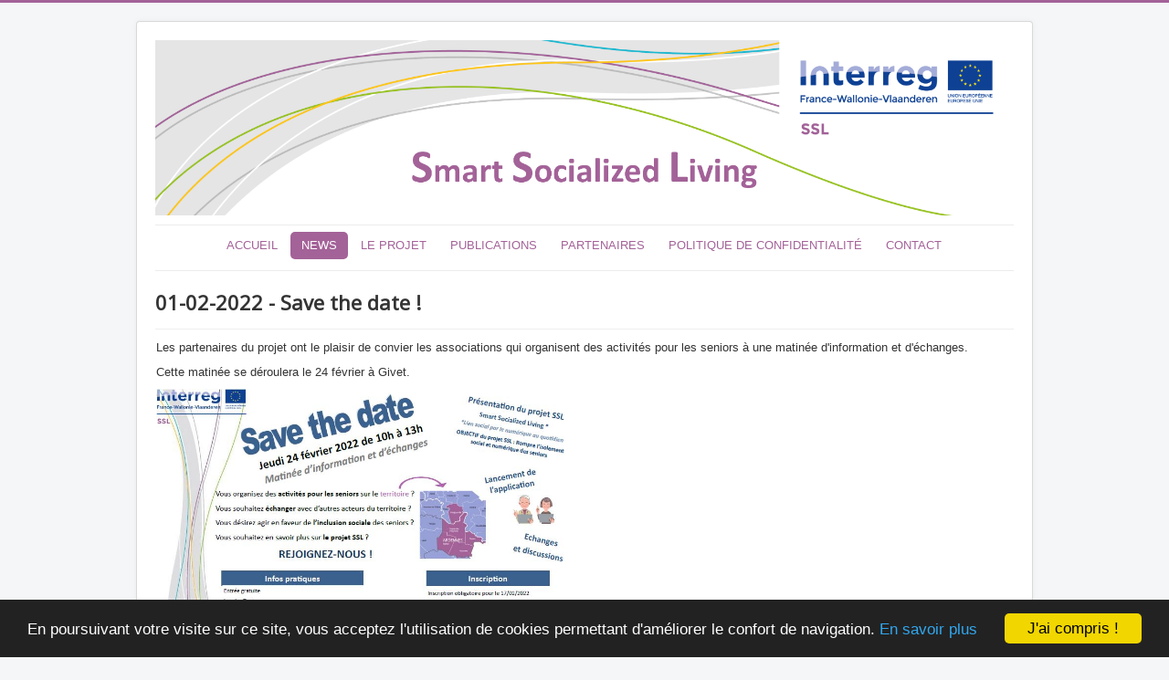

--- FILE ---
content_type: text/html; charset=utf-8
request_url: https://projet-ssl.eu/news/32-01-02-2022-save-the-date
body_size: 4393
content:
<!DOCTYPE html>
<html lang="fr-fr" dir="ltr">
<head>
	  <!-- Global site tag (gtag.js) - Google Analytics -->
<script async src="https://www.googletagmanager.com/gtag/js?id=UA-164598781-1"></script>
<script>
  window.dataLayer = window.dataLayer || [];
  function gtag(){dataLayer.push(arguments);}
  gtag('js', new Date());

  gtag('config', 'UA-164598781-1');
</script>
  <meta name="viewport" content="width=device-width, initial-scale=1.0" />
	<meta charset="utf-8" />
	<base href="https://projet-ssl.eu/news/32-01-02-2022-save-the-date" />
	<meta name="description" content="Le projet SSL vise à lutter contre l’isolement social et numérique des seniors, à renforcer les liens entre les prestataires de services qui œuvrent dans l’environnement des seniors et à améliorer l’accès aux services de base." />
	<title>Projet SSL - 01-02-2022 - Save the date !</title>
	<link href="/templates/protostar/favicon.ico" rel="shortcut icon" type="image/vnd.microsoft.icon" />
	<link href="https://projet-ssl.eu/media/plg_social2s/css/behavior/s2sdefault.css" rel="stylesheet" />
	<link href="https://projet-ssl.eu/media/plg_social2s/css/styles/icon_colour.css" rel="stylesheet" />
	<link href="https://projet-ssl.eu/media/plg_social2s/css/s2sfont.min.css" rel="stylesheet" />
	<link href="/plugins/system/jce/css/content.css?aa754b1f19c7df490be4b958cf085e7c" rel="stylesheet" />
	<link href="/templates/protostar/css/template.css?ee1536f2438c6045d14f7143c8d768b1" rel="stylesheet" />
	<link href="https://fonts.googleapis.com/css?family=Open+Sans" rel="stylesheet" />
	<link href="/templates/protostar/css/user.css?ee1536f2438c6045d14f7143c8d768b1" rel="stylesheet" />
	<link href="https://projet-ssl.eu/modules/mod_facebook_slide_likebox/tmpl/css/style.min.css" rel="stylesheet" />
	<link href="https://cdnjs.cloudflare.com/ajax/libs/font-awesome/5.14.0/css/all.min.css" rel="stylesheet" />
	<style>

	h1, h2, h3, h4, h5, h6, .site-title {
		font-family: 'Open Sans', sans-serif;
	}
	body.site {
		border-top: 3px solid #a36298;
		background-color: #f4f6f7;
	}
	a {
		color: #a36298;
	}
	.nav-list > .active > a,
	.nav-list > .active > a:hover,
	.dropdown-menu li > a:hover,
	.dropdown-menu .active > a,
	.dropdown-menu .active > a:hover,
	.nav-pills > .active > a,
	.nav-pills > .active > a:hover,
	.btn-primary {
		background: #a36298;
	}.jssocial_desktop_view .facebook_icon, .jssocial_desktop_view .twitter_icon {border-radius: 0 7px 7px 0 !important;}.jssocial_desktop_view {left:-370px;}.jssocial_desktop_view:hover{transform: translateX(370px);}.jssocial_desktop_view .facebook_icon{float:right;right:-31px; clear: right;}.jssocial_desktop_view .twitter_icon{float:right; clear: right;right:-31px}
	</style>
	<script src="/media/jui/js/jquery.min.js?ee1536f2438c6045d14f7143c8d768b1"></script>
	<script src="/media/jui/js/jquery-noconflict.js?ee1536f2438c6045d14f7143c8d768b1"></script>
	<script src="/media/jui/js/jquery-migrate.min.js?ee1536f2438c6045d14f7143c8d768b1"></script>
	<script src="/media/system/js/caption.js?ee1536f2438c6045d14f7143c8d768b1"></script>
	<script src="/media/jui/js/bootstrap.min.js?ee1536f2438c6045d14f7143c8d768b1"></script>
	<script src="/templates/protostar/js/template.js?ee1536f2438c6045d14f7143c8d768b1"></script>
	<!--[if lt IE 9]><script src="/media/jui/js/html5.js?ee1536f2438c6045d14f7143c8d768b1"></script><![endif]-->
	<script src="/media/gogodigital/js/cookieconsent.min.js"></script>
	<script>
var s2s_mobile = '';
                (function(d){
                  var f = d.getElementsByTagName('SCRIPT')[0], p = d.createElement('SCRIPT');
                  p.type = 'text/javascript';
                  p.async = false;
                  p.defer = true;
                  p.src = 'https://projet-ssl.eu/media/plg_social2s/js/social2s.min.js';
                  f.parentNode.insertBefore(p, f);
                }(document));
            var insert = '0';var insert_position = '0';var insert_element = '';var s2s_checkCookie = '0';var s2s_lang_1tag = 'fr_FR';var s2s_lang_2tag = 'fr';var s2s_lang_direction = 'lang_directon_right';var s2s_load_scripts_onload = '0';var s2s_context = 'com_content.article';var s2s_debug = '0';var s2s_version = '4.2.4';var s2s_art_mobile_min = '978';var s2s_k2_remove_social = '0';var s2s_sha = '';var s2s_cta_active = '0';var s2s_cta_default = 'twitter';var twitter_b_count_hide = '1';var twitter_b_count = '0';var facebook_count_hide = '1';var facebook_like_count = '0';var facebook_share_count = '0';var facebook_total_count = '0';var pinterest_count_hide = '1';var pinterest_count = '0';var linkedin_count_hide = '1';var linkedin_count = '0';var gplus_b_count_hide = '1';var gplus_b_count = '0';var tumblr_count = '0';var tumblr_count_hide = '0';var vk_b_count_hide = '1';var vk_b_count = '0';var php_full_link = 'https%3A%2F%2Fprojet-ssl.eu%2Fnews%2F32-01-02-2022-save-the-date';var php_title = '01-02-2022%20-%20Save%20the%20date%20%21';jQuery(window).on('load',  function() {
				new JCaption('img.caption');
			});window.cookieconsent_options = {
			"message":"En poursuivant votre visite sur ce site, vous acceptez l'utilisation de cookies permettant d'améliorer le confort de navigation.",
			"dismiss":"J'ai compris !",
			"learnMore":"En savoir plus",
				"link":"index.php?option=com_content&view=article&id=9",
			"theme":"dark-bottom"
		};
	</script>
	<meta property="og:title" content="01-02-2022 - Save the date !"><meta property="og:description" content="Les partenaires du projet ont le plaisir de convier les associations qui organisent des activités pour les seniors à une matinée d'information et d'échanges.  Cette matinée se déroulera le 24 février à Givet. Cliquez sur l'image ci-dessus pour plus d'informations ! ..."><meta property="og:site_name" content="Projet SSL" /><meta property="og:url"  content="https://projet-ssl.eu/news/32-01-02-2022-save-the-date" /><meta property="og:type"  content="website" /><meta property="fb:app_id" content="514279921989553" />

      </head>
<body class="site com_content view-article no-layout no-task itemid-110">
	<!-- Body -->
	<div class="body" id="top">
		<div class="container">
			<!-- Header -->
			<header class="header" role="banner">
				<div class="header-inner clearfix">
					<a class="brand pull-left" href="/">
						<img src="https://projet-ssl.eu/images/banners/banner_ssl.png" alt="Projet SSL" />											</a>
					<div class="header-search pull-right">
						
					</div>
				</div>
			</header>
							<nav class="navigation" role="navigation">
					<div class="navbar pull-left">
						<a class="btn btn-navbar collapsed" data-toggle="collapse" data-target=".nav-collapse">
							<span class="element-invisible">Basculer la navigation</span>
							<span class="icon-bar"></span>
							<span class="icon-bar"></span>
							<span class="icon-bar"></span>
						</a>
					</div>
					<div class="nav-collapse">
						<ul class="nav menu nav-pills mod-list">
<li class="item-101 default"><a href="/" >ACCUEIL</a></li><li class="item-110 current active"><a href="/news" >NEWS</a></li><li class="item-108"><a href="/le-projet" >LE PROJET</a></li><li class="item-142"><a href="/publications" >PUBLICATIONS</a></li><li class="item-109"><a href="/partenaires" >PARTENAIRES</a></li><li class="item-153"><a href="/politique-de-confidentialite" >POLITIQUE DE CONFIDENTIALITÉ</a></li><li class="item-111"><a href="/contact" >CONTACT</a></li></ul>

					</div>
				</nav>
						
			<div class="row-fluid">
								<main id="content" role="main" class="span12">
					<!-- Begin Content -->
					
					<div id="system-message-container">
	</div>

					<div class="item-page" itemscope itemtype="https://schema.org/Article">
	<meta itemprop="inLanguage" content="fr-FR" />
	
		
			<div class="page-header">
		<h2 itemprop="headline">
			01-02-2022 - Save the date !		</h2>
							</div>
					
		
	
	
		
								<div itemprop="articleBody">
		<table>
<tbody>
<tr>
<td>
<p>Les partenaires du projet ont&nbsp;le plaisir de convier les&nbsp;associations qui organisent des activités pour les seniors à une matinée d'information et d'échanges.&nbsp;&nbsp;</p>
<p>Cette matinée se déroulera le 24 février à Givet.&nbsp;</p>
<p><a href="/images/files/220125_Save_The_Date_SSL.pdf"><img src="/images/220201_Save_The_Date.jpg" alt="220201 Save The Date" width="455" height="321" /></a></p>
<p>Cliquez sur l'image ci-dessus pour plus d'informations !&nbsp;</p>
</td>
</tr>
</tbody>
</table> 	</div>

	
							<div class="s2s_supra_contenedor lang_directon_right s2sdefault  align_center  s2s_balloon_bottom " ><input name="social2s_url" type="hidden" class="social2s_url" value="https://projet-ssl.eu/news/32-01-02-2022-save-the-date" /><div class="s2s_contenedor  s2s_text  s2s-btn-group"><div class="s2s_twitter s2s_btn s2s-btn-xs ">
			<a class="s2s_icon" ><i class="s2sfo fo-twitter"></i>  <span class="s2s_social_text">Twitter</span> </a>
			<div class="globo s2s_globo_closed s2s_twitter_iframe">
				<div class="s2s_flecha"></div>

				<a style="display:none" 
					href="https://twitter.com/share"
					data-text="01-02-2022 - Save the date !" 
					data-url="https://projet-ssl.eu/news/32-01-02-2022-save-the-date" 
					class="twitter-share-button" data-lang="fr" 
					data-size="large" data-count="none"><span class="s2s_social_text">Twitter</span>
				</a></div>
		</div><div class="s2s_facebook s2s_btn s2s-btn-xs " >
			<a class="s2s_icon"><i class="s2sfo fo-facebook"></i>  <span class="s2s_social_text">Facebook</span> </a>
				<div class="globo s2s_globo_closed s2s_facebook_iframe">
					<div class="s2s_flecha"></div>
					<div id="fb-root"></div><fb:share-button type="box_count" 
						data-layout="button_count" 
						data-href="https://projet-ssl.eu/news/32-01-02-2022-save-the-date" 
						data-size="small" 
					>
					</fb:share-button>
							
					
					</div>
			</div><div class="s2s_linkedin s2s_btn s2s-btn-xs " >
			<a class="s2s_icon"><i class="s2sfo fo-linkedin"></i>  <span class="s2s_social_text">Linkedin</span> </a>
				<div class="globo s2s_globo_closed s2s_linkedin_iframe">
					<div class="s2s_flecha"></div>
				
					<script type="IN/Share"  data-url="https://projet-ssl.eu/news/32-01-02-2022-save-the-date"></script>
				</div>
			</div><div class="s2s_email s2s_btn s2s-btn-xs " >
			
			<a class="s2s_icon"><i class="s2sfo fo-email"></i>  <span class="s2s_social_text">Email</span></a>
				<div class="globo s2s_globo_closed s2s_email_iframe">
					<div class="s2s_flecha"></div>
				

				<a class="s2s_a_btn email_link" 
					href="mailto:?Subject=01-02-2022 - Save the date !&body=https%3A%2F%2Fprojet-ssl.eu%2Fnews%2F32-01-02-2022-save-the-date"
				><i class="s2sfo fo-email" aria-hidden="true"></i><span class="s2s_text_int">Send by email<span></a>

				</div>
			</div></div></div></div>

					<div class="clearfix"></div>
							<div class="jssocial_desktop_view" style="top: 3% !important;">
						<input id="facebookTab" type="radio" name="tabs" checked />
				<label for="facebookTab" class="facebook_icon" style="max-width: 32px;">
					<span>facebook</span>
					<i class="fab fa-facebook-f"></i>
				</label>
				<section id="facebookContent">
					<div class="facebook_box">
						<iframe
							src="https://www.facebook.com/plugins/page.php?href=https://www.facebook.com/107787027586874&tabs=timeline&width=350&height=500&small_header=false&adapt_container_width=true&hide_cover=false&show_facepile=true&appId"
							width="350" height="500" style="border:none;overflow:hidden" scrolling="no" frameborder="0"
							allowfullscreen="true"
							allow="autoplay; clipboard-write; encrypted-media; picture-in-picture; web-share">
						</iframe>
					</div>
				</section>
								<input id="twitterTab" type="radio" name="tabs" />
				<label for="twitterTab" class="twitter_icon" style="max-width: 32px;">
					<span>twitter</span>
					<i class="fab fa-twitter"></i>
				</label>
				<section id="twitterContent">
					<div class="twitter_box">
						<a class="twitter-timeline" data-width="350" data-height="500"
							href="https://twitter.com/Projet_SSL_EU">Tweets by Projet_SSL_EU</a>
						<script async src="//platform.twitter.com/widgets.js" charset="utf-8"></script>
					</div>
				</section>
							<div class="copyrightlink">Designed with
				<span style="color: #f44336;">❤</span> by
				<a title="Joomla Extensions" target="_blank" href="https://jsns.eu" rel="noopener">jsns.eu</a>
			</div>
		</div>
		
					<!-- End Content -->
				</main>
							</div>
		</div>
	</div>
	<!-- Footer -->
	<footer class="footer" role="contentinfo">
		<div class="container">
			<hr />
			

<div class="custom"  >
	<p><a title="Interreg France-Wallonie-Vlaanderen" href="https://www.interreg-fwvl.eu" target="_blank" rel="noopener noreferrer"><img style="display: block; margin-left: auto; margin-right: auto;" src="/images/banners/sci-16-16727-banner-970-250-v2-fr-ddk.gif" alt="" /></a></p></div>

			<p class="pull-right">
				<a href="#top" id="back-top">
					Haut de page				</a>
			</p>
			<p>
				&copy; 2026 Projet SSL			</p>
		</div>
	</footer>
	
</body>
</html>


--- FILE ---
content_type: text/css
request_url: https://projet-ssl.eu/templates/protostar/css/user.css?ee1536f2438c6045d14f7143c8d768b1
body_size: -16
content:
.navigation {
  text-align: center;
}
.navigation .nav {
  display: inline-block;
}